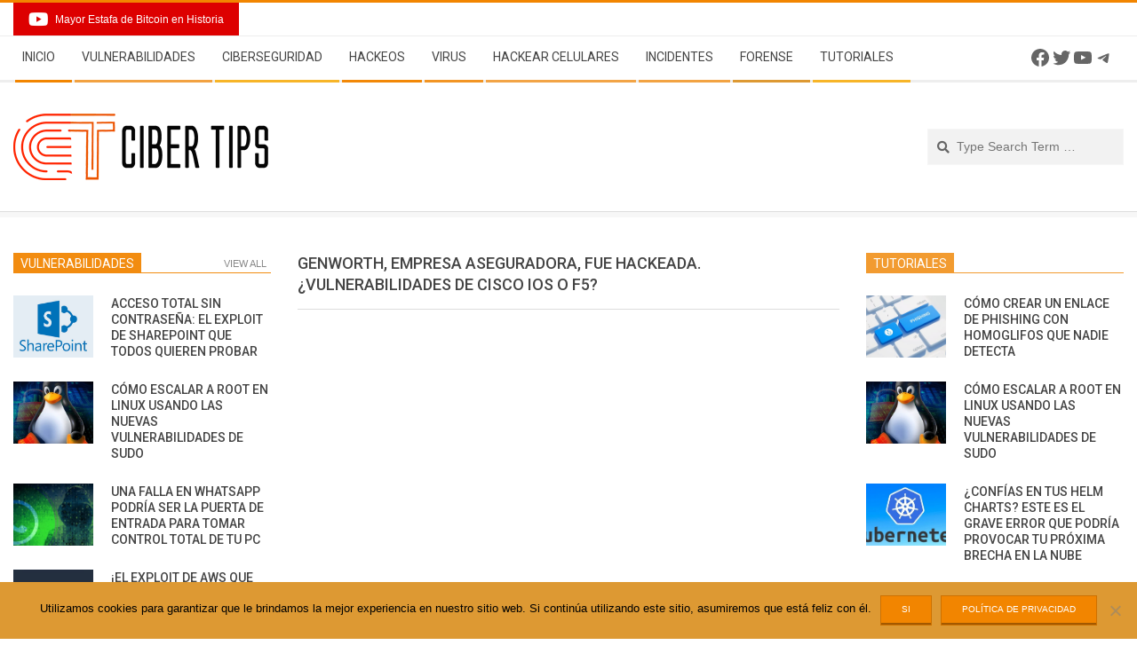

--- FILE ---
content_type: text/html; charset=utf-8
request_url: https://www.google.com/recaptcha/api2/aframe
body_size: 265
content:
<!DOCTYPE HTML><html><head><meta http-equiv="content-type" content="text/html; charset=UTF-8"></head><body><script nonce="Iz9mM4pnoFz3nYe7uu_Ktw">/** Anti-fraud and anti-abuse applications only. See google.com/recaptcha */ try{var clients={'sodar':'https://pagead2.googlesyndication.com/pagead/sodar?'};window.addEventListener("message",function(a){try{if(a.source===window.parent){var b=JSON.parse(a.data);var c=clients[b['id']];if(c){var d=document.createElement('img');d.src=c+b['params']+'&rc='+(localStorage.getItem("rc::a")?sessionStorage.getItem("rc::b"):"");window.document.body.appendChild(d);sessionStorage.setItem("rc::e",parseInt(sessionStorage.getItem("rc::e")||0)+1);localStorage.setItem("rc::h",'1769718740223');}}}catch(b){}});window.parent.postMessage("_grecaptcha_ready", "*");}catch(b){}</script></body></html>